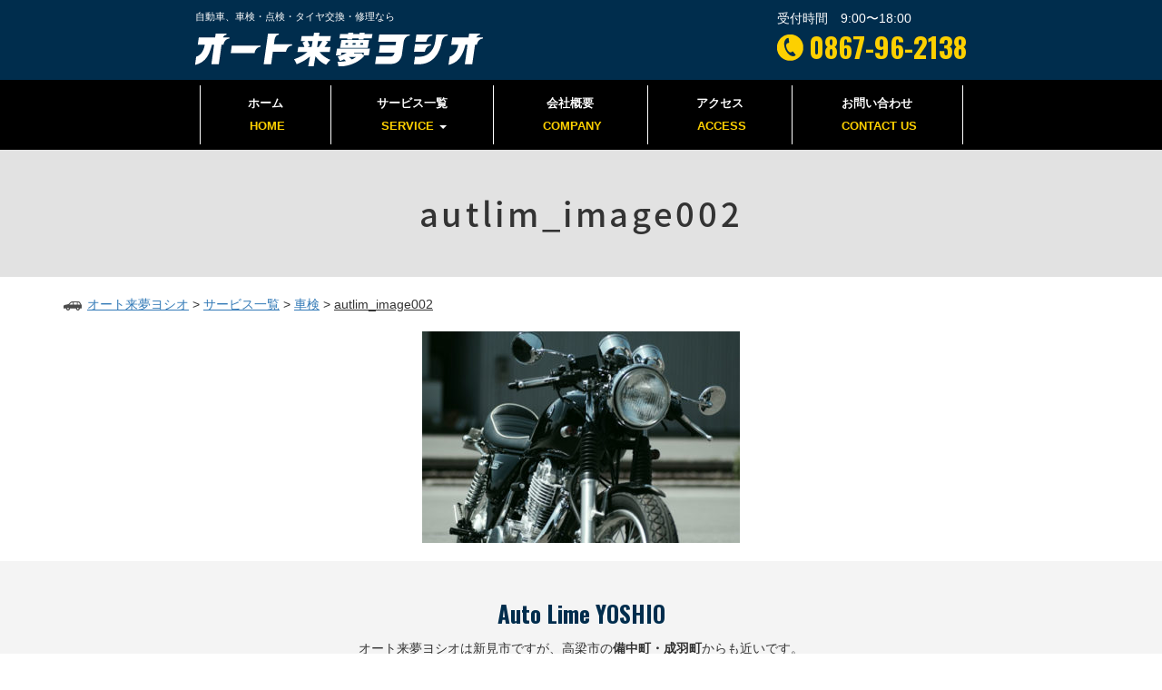

--- FILE ---
content_type: text/html; charset=UTF-8
request_url: https://autlim.com/service/syaken/autlim_image002/
body_size: 7352
content:
<!DOCTYPE html>
<html lang="ja">
<head>
<meta charset="UTF-8" />
<meta http-equiv="X-UA-Compatible" content="IE=edge">
<meta name="viewport" content="width=device-width, initial-scale=1.0">

<!-- Bootstrap CSS -->
<link href="https://autlim.com/wp-content/themes/autlim/css/bootstrap.min.css" rel="stylesheet" media="screen">
<!-- Custom styles for this page -->
<link rel="stylesheet" type="text/css" href="https://autlim.com/wp-content/themes/autlim/style.css" />
<!-- Google web fonts -->
<link href='https://fonts.googleapis.com/css?family=Noto+Serif' rel='stylesheet' type='text/css'>
<link href="https://fonts.googleapis.com/css?family=Oswald:700" rel="stylesheet">
<link href="https://fonts.googleapis.com/css?family=Open+Sans:400,700" rel="stylesheet">
<link href="https://fonts.googleapis.com/earlyaccess/notosansjapanese.css" rel="stylesheet" />

		<!-- All in One SEO 4.3.2 - aioseo.com -->
		<title>autlim_image002 | オート来夢ヨシオ</title>
		<meta name="robots" content="max-image-preview:large" />
		<meta name="google-site-verification" content="THPSyVU5AXMvFsi5JN5a6nHFJ4Pzen9IR-calEXg4Ek" />
		<link rel="canonical" href="https://autlim.com/service/syaken/autlim_image002/" />
		<meta name="generator" content="All in One SEO (AIOSEO) 4.3.2 " />

		<!-- Google tag (gtag.js) -->
<script async src="https://www.googletagmanager.com/gtag/js?id=G-DX90K8FQJV"></script>
<script>
  window.dataLayer = window.dataLayer || [];
  function gtag(){dataLayer.push(arguments);}
  gtag('js', new Date());

  gtag('config', 'G-DX90K8FQJV');
</script>
		<meta property="og:locale" content="ja_JP" />
		<meta property="og:site_name" content="オート来夢ヨシオ" />
		<meta property="og:type" content="article" />
		<meta property="og:title" content="autlim_image002 | オート来夢ヨシオ" />
		<meta property="og:url" content="https://autlim.com/service/syaken/autlim_image002/" />
		<meta property="fb:app_id" content="287016624729975" />
		<meta property="og:image" content="https://autlim.com/wp-content/uploads/2017/11/image001.jpg" />
		<meta property="og:image:secure_url" content="https://autlim.com/wp-content/uploads/2017/11/image001.jpg" />
		<meta property="og:image:width" content="1280" />
		<meta property="og:image:height" content="854" />
		<meta property="article:published_time" content="2017-12-06T04:40:47+00:00" />
		<meta property="article:modified_time" content="2017-12-06T04:40:47+00:00" />
		<meta name="twitter:card" content="summary" />
		<meta name="twitter:title" content="autlim_image002 | オート来夢ヨシオ" />
		<meta name="twitter:image" content="https://autlim.com/wp-content/uploads/2017/11/image001.jpg" />
		<script type="application/ld+json" class="aioseo-schema">
			{"@context":"https:\/\/schema.org","@graph":[{"@type":"BreadcrumbList","@id":"https:\/\/autlim.com\/service\/syaken\/autlim_image002\/#breadcrumblist","itemListElement":[{"@type":"ListItem","@id":"https:\/\/autlim.com\/#listItem","position":1,"item":{"@type":"WebPage","@id":"https:\/\/autlim.com\/","name":"\u30db\u30fc\u30e0","description":"\u30aa\u30fc\u30c8\u6765\u5922\u30e8\u30b7\u30aa\u306b\u8eca\u691c\u30fb\u70b9\u691c\u30fb\u30bf\u30a4\u30e4\u4ea4\u63db\u30fb\u4fee\u7406\u306a\u3069\u3001\u8eca\u304b\u3089\u8fb2\u6a5f\u5668\u5177\u30fb\u5927\u578b\u8eca\u30fb\u30d0\u30a4\u30af\u307e\u3067\u4f55\u3067\u3082\u304a\u307e\u304b\u305b\u4e0b\u3055\u3044\uff01\u78ba\u304b\u306a\u6280\u8853\u3068\u4e01\u5be7\u306a\u65bd\u5de5\u3067\u611b\u8eca\u306e\u30e1\u30f3\u30c6\u30ca\u30f3\u30b9\u3092\u3057\u3063\u304b\u308a\u3068\u3055\u305b\u3066\u9802\u304d\u307e\u3059\u3002","url":"https:\/\/autlim.com\/"},"nextItem":"https:\/\/autlim.com\/service\/syaken\/autlim_image002\/#listItem"},{"@type":"ListItem","@id":"https:\/\/autlim.com\/service\/syaken\/autlim_image002\/#listItem","position":2,"item":{"@type":"WebPage","@id":"https:\/\/autlim.com\/service\/syaken\/autlim_image002\/","name":"autlim_image002","url":"https:\/\/autlim.com\/service\/syaken\/autlim_image002\/"},"previousItem":"https:\/\/autlim.com\/#listItem"}]},{"@type":"ItemPage","@id":"https:\/\/autlim.com\/service\/syaken\/autlim_image002\/#itempage","url":"https:\/\/autlim.com\/service\/syaken\/autlim_image002\/","name":"autlim_image002 | \u30aa\u30fc\u30c8\u6765\u5922\u30e8\u30b7\u30aa","inLanguage":"ja","isPartOf":{"@id":"https:\/\/autlim.com\/#website"},"breadcrumb":{"@id":"https:\/\/autlim.com\/service\/syaken\/autlim_image002\/#breadcrumblist"},"datePublished":"2017-12-06T04:40:47+09:00","dateModified":"2017-12-06T04:40:47+09:00"},{"@type":"Organization","@id":"https:\/\/autlim.com\/#organization","name":"\u30aa\u30fc\u30c8\u6765\u5922\u30e8\u30b7\u30aa","url":"https:\/\/autlim.com\/"},{"@type":"WebSite","@id":"https:\/\/autlim.com\/#website","url":"https:\/\/autlim.com\/","name":"\u30aa\u30fc\u30c8\u6765\u5922\u30e8\u30b7\u30aa","description":"\u81ea\u52d5\u8eca\u3001\u8eca\u691c\u30fb\u70b9\u691c\u30fb\u30bf\u30a4\u30e4\u4ea4\u63db\u30fb\u4fee\u7406\u306a\u3089","inLanguage":"ja","publisher":{"@id":"https:\/\/autlim.com\/#organization"}}]}
		</script>
		<!-- All in One SEO -->

<link rel='dns-prefetch' href='//ajax.googleapis.com' />
<link rel='dns-prefetch' href='//cdnjs.cloudflare.com' />
<link rel='dns-prefetch' href='//s.w.org' />
<link rel="alternate" type="application/rss+xml" title="オート来夢ヨシオ &raquo; autlim_image002 のコメントのフィード" href="https://autlim.com/service/syaken/autlim_image002/feed/" />
		<script type="text/javascript">
			window._wpemojiSettings = {"baseUrl":"https:\/\/s.w.org\/images\/core\/emoji\/13.0.1\/72x72\/","ext":".png","svgUrl":"https:\/\/s.w.org\/images\/core\/emoji\/13.0.1\/svg\/","svgExt":".svg","source":{"concatemoji":"https:\/\/autlim.com\/wp-includes\/js\/wp-emoji-release.min.js?ver=5.7.14"}};
			!function(e,a,t){var n,r,o,i=a.createElement("canvas"),p=i.getContext&&i.getContext("2d");function s(e,t){var a=String.fromCharCode;p.clearRect(0,0,i.width,i.height),p.fillText(a.apply(this,e),0,0);e=i.toDataURL();return p.clearRect(0,0,i.width,i.height),p.fillText(a.apply(this,t),0,0),e===i.toDataURL()}function c(e){var t=a.createElement("script");t.src=e,t.defer=t.type="text/javascript",a.getElementsByTagName("head")[0].appendChild(t)}for(o=Array("flag","emoji"),t.supports={everything:!0,everythingExceptFlag:!0},r=0;r<o.length;r++)t.supports[o[r]]=function(e){if(!p||!p.fillText)return!1;switch(p.textBaseline="top",p.font="600 32px Arial",e){case"flag":return s([127987,65039,8205,9895,65039],[127987,65039,8203,9895,65039])?!1:!s([55356,56826,55356,56819],[55356,56826,8203,55356,56819])&&!s([55356,57332,56128,56423,56128,56418,56128,56421,56128,56430,56128,56423,56128,56447],[55356,57332,8203,56128,56423,8203,56128,56418,8203,56128,56421,8203,56128,56430,8203,56128,56423,8203,56128,56447]);case"emoji":return!s([55357,56424,8205,55356,57212],[55357,56424,8203,55356,57212])}return!1}(o[r]),t.supports.everything=t.supports.everything&&t.supports[o[r]],"flag"!==o[r]&&(t.supports.everythingExceptFlag=t.supports.everythingExceptFlag&&t.supports[o[r]]);t.supports.everythingExceptFlag=t.supports.everythingExceptFlag&&!t.supports.flag,t.DOMReady=!1,t.readyCallback=function(){t.DOMReady=!0},t.supports.everything||(n=function(){t.readyCallback()},a.addEventListener?(a.addEventListener("DOMContentLoaded",n,!1),e.addEventListener("load",n,!1)):(e.attachEvent("onload",n),a.attachEvent("onreadystatechange",function(){"complete"===a.readyState&&t.readyCallback()})),(n=t.source||{}).concatemoji?c(n.concatemoji):n.wpemoji&&n.twemoji&&(c(n.twemoji),c(n.wpemoji)))}(window,document,window._wpemojiSettings);
		</script>
		<style type="text/css">
img.wp-smiley,
img.emoji {
	display: inline !important;
	border: none !important;
	box-shadow: none !important;
	height: 1em !important;
	width: 1em !important;
	margin: 0 .07em !important;
	vertical-align: -0.1em !important;
	background: none !important;
	padding: 0 !important;
}
</style>
	<link rel='stylesheet' id='wp-block-library-css'  href='https://autlim.com/wp-includes/css/dist/block-library/style.min.css?ver=5.7.14' type='text/css' media='all' />
<link rel='stylesheet' id='biz-cal-style-css'  href='https://autlim.com/wp-content/plugins/biz-calendar/biz-cal.css?ver=2.2.0' type='text/css' media='all' />
<link rel='stylesheet' id='contact-form-7-css'  href='https://autlim.com/wp-content/plugins/contact-form-7/includes/css/styles.css?ver=5.4.2' type='text/css' media='all' />
<link rel='stylesheet' id='msl-main-css'  href='https://autlim.com/wp-content/plugins/master-slider/public/assets/css/masterslider.main.css?ver=3.8.7' type='text/css' media='all' />
<link rel='stylesheet' id='msl-custom-css'  href='https://autlim.com/wp-content/uploads/master-slider/custom.css?ver=1.9' type='text/css' media='all' />
<script type='text/javascript' src='//ajax.googleapis.com/ajax/libs/jquery/1.10.2/jquery.min.js?ver=1.10.2' id='jquery-js'></script>
<script type='text/javascript' id='biz-cal-script-js-extra'>
/* <![CDATA[ */
var bizcalOptions = {"holiday_title":"\u5b9a\u4f11\u65e5","sun":"on","holiday":"on","temp_holidays":"2018-01-08\r\n2018-02-12\r\n2018-03-21\r\n2018-04-30\r\n2018-05-03\r\n2018-05-04\r\n2018-05-05\r\n2018-07-16\r\n2018-08-11\r\n2018-09-17\r\n2018-09-24\r\n2018-10-08\r\n2018-11-03\r\n2018-11-23\r\n2018-12-24","temp_weekdays":"","eventday_title":"\u30a4\u30d9\u30f3\u30c8\u958b\u50ac\u65e5","eventday_url":"","eventdays":"","month_limit":"\u5236\u9650\u306a\u3057","nextmonthlimit":"12","prevmonthlimit":"1","plugindir":"https:\/\/autlim.com\/wp-content\/plugins\/biz-calendar\/","national_holiday":""};
/* ]]> */
</script>
<script type='text/javascript' src='https://autlim.com/wp-content/plugins/biz-calendar/calendar.js?ver=2.2.0' id='biz-cal-script-js'></script>
<script type='text/javascript' src='//cdnjs.cloudflare.com/ajax/libs/jquery-migrate/1.2.1/jquery-migrate.min.js?ver=1.2.1' id='jquery-mig-js'></script>
<link rel="https://api.w.org/" href="https://autlim.com/wp-json/" /><link rel="alternate" type="application/json" href="https://autlim.com/wp-json/wp/v2/media/170" /><link rel="EditURI" type="application/rsd+xml" title="RSD" href="https://autlim.com/xmlrpc.php?rsd" />
<link rel="wlwmanifest" type="application/wlwmanifest+xml" href="https://autlim.com/wp-includes/wlwmanifest.xml" /> 
<meta name="generator" content="WordPress 5.7.14" />
<link rel='shortlink' href='https://autlim.com/?p=170' />
<link rel="alternate" type="application/json+oembed" href="https://autlim.com/wp-json/oembed/1.0/embed?url=https%3A%2F%2Fautlim.com%2Fservice%2Fsyaken%2Fautlim_image002%2F" />
<link rel="alternate" type="text/xml+oembed" href="https://autlim.com/wp-json/oembed/1.0/embed?url=https%3A%2F%2Fautlim.com%2Fservice%2Fsyaken%2Fautlim_image002%2F&#038;format=xml" />
<script>var ms_grabbing_curosr = 'https://autlim.com/wp-content/plugins/master-slider/public/assets/css/common/grabbing.cur', ms_grab_curosr = 'https://autlim.com/wp-content/plugins/master-slider/public/assets/css/common/grab.cur';</script>
<meta name="generator" content="MasterSlider 3.8.7 - Responsive Touch Image Slider | avt.li/msf" />
<style>.simplemap img{max-width:none !important;padding:0 !important;margin:0 !important;}.staticmap,.staticmap img{max-width:100% !important;height:auto !important;}.simplemap .simplemap-content{display:none;}</style>
<script>var google_map_api_key = "AIzaSyDMg30qUrqdh9uun_UuMkP_ZVzQZBwqVFI";</script><!-- Bootstrap ドロップダウン  -->
<script type="text/javascript">
jQuery(document).ready(function ($) {
	
    $('.dropdown-toggle').click(function(e) {
        // 要素で親メニューリンクとドロップダウンメニュー表示を切り分ける
        if ($(e.target).hasClass('link-menu')) {
            var location = $(this).attr('href');
            window.location.href = location;
            return false;
        }
        return true;
    });

});
</script>

<div id="fb-root"></div>
<script>(function(d, s, id) {
  var js, fjs = d.getElementsByTagName(s)[0];
  if (d.getElementById(id)) return;
  js = d.createElement(s); js.id = id;
  js.src = 'https://connect.facebook.net/ja_JP/sdk.js#xfbml=1&version=v2.11&appId=287016624729975';
  fjs.parentNode.insertBefore(js, fjs);
}(document, 'script', 'facebook-jssdk'));</script>

</head>

<body id="pageTop" class="attachment attachment-template-default attachmentid-170 attachment-jpeg _masterslider _ms_version_3.8.7">
<!-- ヘッダー -->
<header id="header">
  <div class="container">
        <div class="siteName">
          <p class="bloginfo">自動車、車検・点検・タイヤ交換・修理なら</p>
          <h1><a href="https://autlim.com"><img src="https://autlim.com/images/site-name.png" alt="オート来夢ヨシオ"/></a></h1>
        </div>
        <div id="utility-nav">
          <div id="hb">
            <p>受付時間　9:00〜18:00</p>
            <p class="tel"><a href="tel:0867962138">0867-96-2138</a></p>
          </div>
        </div>
  </div><!-- /.container -->
  <div id="menu">
    <div class="navbar-header">
      <button class="navbar-toggle" data-toggle="collapse" data-target="#navbar"> <span class="sr-only">Toggle navigation</span> <span class="icon-bar"></span> <span class="icon-bar"></span> <span class="icon-bar"></span> </button>
    </div>
    <!-- /.navbar-header -->
    <nav id="navbar" class="navbar-collapse collapse">
      <ul class="nav navbar-nav"><li><a title="HOME" href="https://autlim.com/"><span>ホーム</span><span class="glyphicon ホーム"></span>&nbsp;<span class="link-menu">HOME</span></a></li>
<li class="menu-item-has-children dropdown"><a title="SERVICE" href="https://autlim.com/service/" data-toggle="dropdown" class="dropdown-toggle" aria-haspopup="true"><span>サービス一覧</span><span class="glyphicon サービス一覧"></span>&nbsp;<span class="link-menu">SERVICE</span> <span class="caret"></span></a>
<ul role="menu" class=" dropdown-menu">
	<li><a title="車検" href="https://autlim.com/service/syaken/"><span></span><span class="link-menu">車検</span></a></li>
	<li><a title="点検" href="https://autlim.com/service/tenken/"><span></span><span class="link-menu">点検</span></a></li>
	<li><a title="板金塗装" href="https://autlim.com/service/bankin/"><span></span><span class="link-menu">板金塗装</span></a></li>
	<li><a title="メンテナンス" href="https://autlim.com/service/maintenance/"><span></span><span class="link-menu">メンテナンス</span></a></li>
	<li><a title="出張修理・引き取り" href="https://autlim.com/service/syucyou/"><span></span><span class="link-menu">出張修理・引き取り</span></a></li>
	<li><a title="タイヤ・ホイール" href="https://autlim.com/service/tire/"><span></span><span class="link-menu">タイヤ・ホイール</span></a></li>
	<li><a title="カー用品" href="https://autlim.com/service/cargoods/"><span></span><span class="link-menu">カー用品</span></a></li>
	<li><a title="ドレスアップ" href="https://autlim.com/service/dressup/"><span></span><span class="link-menu">ドレスアップ</span></a></li>
	<li><a title="新車・中古車販売" href="https://autlim.com/service/car/"><span></span><span class="link-menu">新車・中古車販売</span></a></li>
</ul>
</li>
<li><a title="COMPANY" href="https://autlim.com/company/"><span>会社概要</span><span class="glyphicon 会社概要"></span>&nbsp;<span class="link-menu">COMPANY</span></a></li>
<li><a title="ACCESS" href="https://autlim.com/access/"><span>アクセス</span><span class="glyphicon アクセス"></span>&nbsp;<span class="link-menu">ACCESS</span></a></li>
<li><a title="CONTACT US" href="https://autlim.com/contact-us/"><span>お問い合わせ</span><span class="glyphicon お問い合わせ"></span>&nbsp;<span class="link-menu">CONTACT US</span></a></li>
</ul>    </nav>
  </div>
</header>
<!-- /.navbar --> 

<!-- トップ限定スライダー -->

<header id="page-header">
  <div class="container">
    <h1 class="page-title">autlim_image002</h1>
  </div>
</header>
<div class="breadcrumbs col-md-12" xmlns:v="http://rdf.data-vocabulary.org/#">
  <div class="container">
    <!-- Breadcrumb NavXT 7.2.0 -->
<span property="itemListElement" typeof="ListItem"><a property="item" typeof="WebPage" title="オート来夢ヨシオへ移動する" href="https://autlim.com" class="home" ><span property="name">オート来夢ヨシオ</span></a><meta property="position" content="1"></span> &gt; <span property="itemListElement" typeof="ListItem"><a property="item" typeof="WebPage" title="サービス一覧へ移動する" href="https://autlim.com/service/" class="post post-page" ><span property="name">サービス一覧</span></a><meta property="position" content="2"></span> &gt; <span property="itemListElement" typeof="ListItem"><a property="item" typeof="WebPage" title="車検へ移動する" href="https://autlim.com/service/syaken/" class="post post-page" ><span property="name">車検</span></a><meta property="position" content="3"></span> &gt; <span property="itemListElement" typeof="ListItem"><span property="name" class="post post-attachment current-item">autlim_image002</span><meta property="url" content="https://autlim.com/service/syaken/autlim_image002/"><meta property="position" content="4"></span>  </div>
</div>

<main id="main" class="col-md-12">
  <div class="container">
    <div class="page-contents">
                <p class="attachment"><a href='https://autlim.com/wp-content/uploads/2017/12/autlim_image002.jpg'><img width="350" height="233" src="https://autlim.com/wp-content/uploads/2017/12/autlim_image002-350x233.jpg" class="attachment-medium size-medium" alt="" loading="lazy" srcset="https://autlim.com/wp-content/uploads/2017/12/autlim_image002-350x233.jpg 350w, https://autlim.com/wp-content/uploads/2017/12/autlim_image002.jpg 600w" sizes="(max-width: 350px) 100vw, 350px" /></a></p>
            </div>
  </div>
</main>

<div id="contact_block">
  <div class="container">
    <p class="title">Auto Lime YOSHIO</p>
    <p>オート来夢ヨシオは新見市ですが、高梁市の<strong>備中町・成羽町</strong>からも近いです。</p>
    <a href="https://autlim.com/access/"><img class="response" src="https://autlim.com/images/footer_map.png" alt="オート来夢ヨシオ"/></a>
    <div class="contact_btn">
      <h3>まずは、お電話下さい！</h3>
      <div>
      <a href="tel:0867962138">TEL.0867-96-2138</a>
      </div>
      <p>自動車、車検・点検・タイヤ交換・修理について、お気軽にお問い合わせください。</p>
    </div>
  </div>
</div>

<div class="go_pagetop"><a href="#pageTop">PAGE TOP</a></div>

<!-- フッター -->
<footer id="footer">
  <div class="container">
  <div class="footer-info-top">
    <div class="footer-thumbnail">
    <a href="https://autlim.com"><img src="https://autlim.com/images/footer_gaikan.jpg" width="200" height="133" alt="オート来夢ヨシオ"/></a>
    </div>
    <div class="footer-info-box1">
        <div class="siteName">
          <a href="https://autlim.com"><img src="https://autlim.com/images/site-name.png" alt="オート来夢ヨシオ"/></a>
        </div>
        <p>〒718-0306<br>岡山県新見市哲多町矢戸2868-1</p>
        <p>TEL:<a href="tel:0867962138">0867-96-2138</a></p>
        <p>FAX:0867-96-3621</p>
    </div>
    <div class="footer-info-box2">
      <div class="footer-info">
        <p class="title">［営業時間］</p>
        <p class="footer-open">9:00〜18:00</p>
      </div>
      <div class="footer-info">
        <p class="title">［定休日］</p>
        <p class="footer-close">日曜・祝祭日・盆・正月</p>
      </div>
    </div>
  </div>
  <div class="footer-info-bottom">
    <h2>サービス一覧</h2>
    <nav>
      <div class="menu-footer-menu1-container"><ul class="nav1"><li><a href="https://autlim.com/service/syaken/">車検<span></span></a></li>
<li><a href="https://autlim.com/service/tenken/">点検<span></span></a></li>
<li><a href="https://autlim.com/service/bankin/">板金塗装<span></span></a></li>
<li><a href="https://autlim.com/service/syucyou/">出張修理・引き取り<span></span></a></li>
<li><a href="https://autlim.com/service/maintenance/">メンテナンス<span></span></a></li>
<li><a href="https://autlim.com/service/tire/">タイヤ・ホイール<span></span></a></li>
<li><a href="https://autlim.com/service/cargoods/">カー用品<span></span></a></li>
<li><a href="https://autlim.com/service/dressup/">ドレスアップ<span></span></a></li>
<li><a href="https://autlim.com/service/car/">新車・中古車販売<span></span></a></li>
</ul></div>    </nav>
    <nav>
      <div class="menu-footer-menu2-container"><ul class="nav2"><li><a href="https://autlim.com/company/">会社概要<span></span></a></li>
<li><a href="https://autlim.com/access/">アクセス<span></span></a></li>
<li><a href="https://autlim.com/contact-us/">お問い合わせ<span></span></a></li>
<li><a href="https://autlim.com/privacy/">プライバシーポリシー<span></span></a></li>
<li><a href="https://autlim.com/sitemap/">サイトマップ<span></span></a></li>
</ul></div>    </nav>
  </div>
    <div class="copy">
      <small>Copyright &copy; オート来夢ヨシオ, All rights reserved.</small>
    </div>
  </div><!-- /.container -->
</footer>
<!-- ▲コンテナー -->
<!--[if lt IE 9]>
//IE8以下のHTML5とレスポンシブ対応
<script src="https://autlim.com/wp-content/themes/autlim/js/html5shiv-printshiv.js" type="text/javascript">
</script>
<script src="https://autlim.com/wp-content/themes/autlim/js/respond.min.js" type="text/javascript">
</script>
<![endif]-->
<!--bootstrap.min.jsの読み込み-->
<script src="https://autlim.com/wp-content/themes/autlim/js/bootstrap.min.js"></script> 
<script type='text/javascript' src='https://autlim.com/wp-includes/js/dist/vendor/wp-polyfill.min.js?ver=7.4.4' id='wp-polyfill-js'></script>
<script type='text/javascript' id='wp-polyfill-js-after'>
( 'fetch' in window ) || document.write( '<script src="https://autlim.com/wp-includes/js/dist/vendor/wp-polyfill-fetch.min.js?ver=3.0.0"></scr' + 'ipt>' );( document.contains ) || document.write( '<script src="https://autlim.com/wp-includes/js/dist/vendor/wp-polyfill-node-contains.min.js?ver=3.42.0"></scr' + 'ipt>' );( window.DOMRect ) || document.write( '<script src="https://autlim.com/wp-includes/js/dist/vendor/wp-polyfill-dom-rect.min.js?ver=3.42.0"></scr' + 'ipt>' );( window.URL && window.URL.prototype && window.URLSearchParams ) || document.write( '<script src="https://autlim.com/wp-includes/js/dist/vendor/wp-polyfill-url.min.js?ver=3.6.4"></scr' + 'ipt>' );( window.FormData && window.FormData.prototype.keys ) || document.write( '<script src="https://autlim.com/wp-includes/js/dist/vendor/wp-polyfill-formdata.min.js?ver=3.0.12"></scr' + 'ipt>' );( Element.prototype.matches && Element.prototype.closest ) || document.write( '<script src="https://autlim.com/wp-includes/js/dist/vendor/wp-polyfill-element-closest.min.js?ver=2.0.2"></scr' + 'ipt>' );( 'objectFit' in document.documentElement.style ) || document.write( '<script src="https://autlim.com/wp-includes/js/dist/vendor/wp-polyfill-object-fit.min.js?ver=2.3.4"></scr' + 'ipt>' );
</script>
<script type='text/javascript' id='contact-form-7-js-extra'>
/* <![CDATA[ */
var wpcf7 = {"api":{"root":"https:\/\/autlim.com\/wp-json\/","namespace":"contact-form-7\/v1"}};
/* ]]> */
</script>
<script type='text/javascript' src='https://autlim.com/wp-content/plugins/contact-form-7/includes/js/index.js?ver=5.4.2' id='contact-form-7-js'></script>
<script type='text/javascript' src='https://autlim.com/wp-includes/js/wp-embed.min.js?ver=5.7.14' id='wp-embed-js'></script>
</body>
</html>

--- FILE ---
content_type: text/css
request_url: https://autlim.com/wp-content/themes/autlim/style.css
body_size: 6484
content:
/*
Theme Name: オート来夢ヨシオ
Theme URI: 
Author: satera
Author URI: www.satera.co.jp
Description: This is my sample theme.
*/

/*
 スマートフォン用のスタイルから記述していくこと。
 media指定なし　→　767px以下（スマートフォン用）
 min-width: 768px　→　768px以上（タブレット用）
 min-width: 992px　→　992px以上（PC用）
*/

/*-- reset --*/
ul {
	margin: 0;
	padding: 0;
	list-style: none;
}
ol {
	margin: 0;
	padding: 0;
}
li {
	margin: 0;
	padding: 0;
}
.widget ul {
	list-style-position: inside;
}
li.widget {
	list-style-type: none;
}
/* ================================================== *
 *
 *    base style
 *
 * ================================================== */
body {
	font-family: Verdana, Roboto, "Droid Sans", "游ゴシック", YuGothic, "メイリオ", Meiryo, "ヒラギノ角ゴ ProN W3", "Hiragino Kaku Gothic ProN", "ＭＳ Ｐゴシック", sans-serif;
}
a:link {
	text-decoration: none;
}
a:visited {
}
a:hover {
	text-decoration: underline;
}
a:hover img {
	opacity: 0.75;
	-moz-opacity: 0.75;
	filter: alpha(opacity=75);
}
a:active {
}
/*画像自動縮小*/
#topImage img, #eyecatch img, .column img, .page-contents img, .single-contents img, img.response {
  display: block;
  height: auto;
  max-width: 100%;
  margin-left: auto;
  margin-right: auto;
}
/*画像配置*/
img.aligncenter,
img.alignright,
img.alignleft {
	display: block;
	margin-left: auto;
	margin-right: auto;
}
.alignright,
.alignleft {
	float: none;
}
@media print, screen and (min-width:768px) {
img.alignright {
	padding: 4px;
	margin: 0 0 10px 7px;
	display: inline;
	vertical-align: top;
}
img.alignleft {
	padding: 4px;
	margin: 0 7px 10px 0;
	display: inline;
	vertical-align: top;
}
.alignright {
	float: right;
}
.alignleft {
	float: left;
}
}

/* ------------------------------------------------- *
 *        #header
 * ------------------------------------------------- */
/*navbar
 Bootstrap http://getbootstrap.com/examples/navbar/
------------------------------------------------------------*/ 
#header {
	color: #FFFFFF;
	background: #002d4d;
	padding-top: 10px;
	padding-bottom: 10px;
}
#header .siteName {
	text-align: center;
	overflow: hidden;
	margin-bottom: 10px;
}
/*サイト説明*/
#header .siteName p.bloginfo {
	font-size: 0.8em;
}
/*サイトタイトル*/
#header .siteName h1 {
	margin: 0;
}
#header .siteName h1 img {
	display: block;
	height: auto;
	max-width: 100%;
	margin-left: auto;
	margin-right: auto;
}

/*電話*/
#utility-nav {
	text-align: left;
}
#utility-nav p {
	margin-bottom: 0;
}
#utility-nav p.tel {
	background-image: url(../../../images/head-tel.png);
	background-repeat: no-repeat;
	background-position: left top 7px ;
	background-size: 24px auto;
}
#utility-nav p.tel a {
	font-size: 1.8em;
	font-family: 'Oswald', sans-serif;
	color: #fdd000;
	margin-left: 30px;
}
#utility-nav p.tel a:hover {
	text-decoration: none;
}

/*ボタン*/
#menu .navbar-header {
	position: absolute;
	right: 12px;
	top: -40px;
}
#menu button.navbar-toggle {
	margin: 0;
	background-color: #FFFFFF;
}
#menu .icon-bar {
	background-color: #000000;
}
/*ボタンタップメニュー*/
#menu .navbar-collapse {
	max-height: none;
	border: none;
}
/*ナビゲーションバー*/
#menu {
	position: relative;
}
#menu .nav.navbar-nav>li:first-child>a {
	border-top: #2B2B2B solid 1px;
}
#menu .nav.navbar-nav>li>a, #menu .dropdown-menu>li>a {
	font-size: 0.9em;
	color: #fff;
	padding-top: 14px;
	padding-bottom: 14px;
	margin-bottom: 0;
}
#menu span.link-menu {
	color: #fdd000;
	margin-left: 10px;
}
#menu .nav.navbar-nav>li>a {
	background-color: #000000;
	border-bottom: #2B2B2B solid 1px;
}
#menu .nav.navbar-nav>li>a:hover {
	background-color: #4A4A4A;
}

/*ドロップダウンメニュー*/
#menu .dropdown-menu {
	border-radius: 0;
	padding: 0;
}
#menu .dropdown-menu li.active a {
}
#menu .dropdown-menu>li span.link-menu {
	color: #FFFFFF;
}
#menu .dropdown-menu>li>a {
	background-color: #282828;
	border-bottom: #464646 solid 1px;
}
#menu .dropdown-menu a:hover {
	background-color: #000000;
}

@media only screen and (min-width:768px) {
    /* デスクトップ表示ではホバー操作でドロップダウンを表示 */
    .dropdown:hover .dropdown-menu {
        display: block;
    }
}

@media print, screen and (min-width:768px) {
	#header {
		padding-bottom: 0;
	}
	#header .container {
		width: 730px;
	}
	#header .siteName {
		text-align: left;
		float: left;
		width: 50%;
		margin-top: 0;
	}
	#header .siteName h1 img {
		margin-left: 0;
		margin-right: 0;
	}
	#utility-nav {
		float: right;
	}
	#utility-nav p.tel {
		background-position: left top 8px ;
		background-size: auto auto;
	}
	#utility-nav p.tel a {
		font-size: 2.2em;
		margin-left: 35px;
	}
	/*navbar-navをセンタリングに*/
	.navbar-nav {
		margin: 0 auto;
		display: table;
		table-layout: fixed;
		float: none;
	}
	/*ナビゲーションバー*/
	#menu {
		padding: 6px 0;
		background-color: #000000;
		margin-top: 5px;
	}
	#menu .nav.navbar-nav>li:first-child {
		border-left: #FFFFFF solid 1px;
	}
	#menu .nav.navbar-nav>li:first-child>a {
		border-top: none;
	}
	#menu .nav.navbar-nav>li {
		border-right: #FFFFFF solid 1px;
		padding: 5px 10px;
	}
	#menu .nav.navbar-nav>li>a, #menu .dropdown-menu>li>a {
		background-color: transparent;
		border-bottom: none;
		background-image: none;
	}
	#menu .nav.navbar-nav>li>a {
		text-align: center;
		padding: 5px 24px;
	}
	#menu .nav.navbar-nav>li>a:hover {
		background-color: #fdd000;
		border-radius: 3px;
	}
	#menu .nav.navbar-nav>li>a:hover span.link-menu {
		color: #000000;
	}
	#menu span.link-menu {
		margin-left: 0;
	}
	#menu .nav.navbar-nav>li.current-menu-item>a {
		background-color: #fdd000;
		border-radius: 3px;
	}
	#menu .nav.navbar-nav>li.current-menu-item>a:hover {
		background-color: #fdd000;
	}
	#menu .nav.navbar-nav>li.current-menu-item span.link-menu {
		color: #000000;
	}
	#menu .nav.navbar-nav>li.current-menu-item .dropdown-menu span.link-menu {
		color: #FFFFFF;
	}
	#menu .dropdown-menu {
		background-color: #282828;
		width: 250px;
	}
	#menu .dropdown-menu>li {
		border-bottom: #464646 solid 1px;
	}
	#menu .dropdown-menu>li>a {
		padding: 8px 11px 12px 16px;
	}
	
	#menu .nav.navbar-nav>li span {
		font-weight: 600;
	}
	#menu .nav.navbar-nav>li span:first-child {
		display: block;
		margin-bottom: 5px;
	}
}
@media print, screen and (min-width:992px) {
	#header .container {
		width: 880px;
	}
	#menu .nav.navbar-nav>li>a {
		padding: 5px 40px;
	}
}

/* ------------------------------------------------- *
 *        メインとサブ
 * ------------------------------------------------- */
#main {
}
.page-template-default #main, .error404 #main {
	margin-top: 20px;
	margin-bottom: 20px;
}
.page-template-default #main .container, .error404 #main .container {
	padding: 0;
}
.page-template-page-servicepage #main {
	padding: 0;
}
.single #main, .archive #main, .search #main {
	padding: 0;
}
#sub {
	background-color: #F4F4F4;
}
.single #sub {
	padding-top: 16px;
}
@media print, screen and (min-width:992px) {
	.page-template-page-servicepage #main {
		padding: 0 30px 0 30px;
	}
	.single #main, .archive #main, .search #main {
		padding: 0 50px 0 0;
	}
	#sub {
		margin-bottom: 20px;
	}
}

/* ------------------------------------------------- *
 *        .breadcrumbs　パンくず
 * ------------------------------------------------- */
.breadcrumbs {
	padding: 0;
	margin-bottom: 20px;
}
.breadcrumbs .container {
	font-size: 0.8em;
}
.breadcrumbs .home {
	background: url(../../../images/home_ico.svg) no-repeat left top;
	background-size: 16px auto;
	padding-left: 20px;
	text-decoration: underline;
}
.breadcrumbs .post {
	text-decoration: underline;
}
@media print, screen and (min-width:768px) {
	.breadcrumbs .container {
		font-size: 1em;
	}
	.breadcrumbs .home {
		background: url(../../../images/home_ico.svg) no-repeat left top;
		background-size: 20px auto;
		padding-left: 26px;
	}
}
@media print, screen and (min-width:992px) {
	.page-template-default .breadcrumbs .container, .page-template-default #main .container {
		width: 990px;
	}
}

/* ------------------------------------------------- *
 *        固定ページ
 * ------------------------------------------------- */
/*ページタイトル*/
#page-header {
	background: #E2E2E2;
	margin-bottom: 20px;
}
#page-header .container {
	text-align: center;
	padding: 30px 0;
}
#page-header h1.page-title {
	font-family: "Noto Sans Japanese";
	font-size: 1.4em;
	letter-spacing: 0.1em;
	text-align: center;
	margin: 0;
}


/*----------------------------------------------- 本文フォント*/
/*見出し２*/
.page-contents h2 {
	clear: both;
	color: #002d4d;
	font-size: 1.4em;
	font-weight: bold;
	line-height: 1.5;
	background-image: url(../../../images/head_line.png);
	background-position: left bottom;
	background-repeat: repeat-x;
	padding-bottom: 10px;
	margin-top: 50px;
	margin-bottom: 20px;
}
.page-template-default .page-contents h2 {
	text-align: center;
}
/*見出し３*/
.page-contents h3 {
	font-size: 1.2em;
	font-weight: bold;
	line-height: 1.5;
	margin-top: 0;
	margin-bottom: 5px;
	text-decoration: underline;	
}
/*見出し３*/
.page-contents h3.fontstyle {
	color: #FF0004;
	text-align: center;
	text-decoration: none;
}
/*見出し４*/
.page-contents h4 {
	color: #002d4d;
	font-size: 1.2em;
	font-weight: bold;
}
/*コンテンツ*/
.page-contents p {
	margin-bottom: 20px;
	line-height: 1.8;
}

.error404 .page-contents {
	text-align: center;
}

/*コラム*/
div.column_box {
	padding: 10px;
	background-color: #DCDCDC;
	border-radius: 5px;
	margin-bottom: 20px;
}
div.column_box div {
	padding: 10px;
	background-color: #FFFFFF;
}
div.column_box h3 {
	text-align: center;
	margin-top: 10px;
	margin-bottom: 10px;
}
div.column_box p {
	margin-left: 34px;
}

/*リスト*/
.page-contents ul {
}
.page-contents ul li {
	list-style-type: circle;
	list-style-position: inside;
	font-weight: bold;
	margin-bottom: 5px;
}
div.column_box ul {
	clear: both;
	margin: 20px 20px 10px 20px;
}
div.column_box ul li {
	font-size: 16px;
	margin-bottom: 10px;
}

/*番号リスト*/
.page-contents ol {
	font-size: 1.4em;
	counter-reset: my-counter;
	list-style: none;
	padding: 0;
}
.page-contents ol li {
	margin-bottom: 20px;
	padding-bottom: 20px;
	padding-left: 50px;
	position: relative;
	border-bottom: solid 1px #000000;
}
.page-contents ol li:before {
	font-size: 1em;
	content: counter(my-counter);
	counter-increment: my-counter;
	background-color: #3261AB;
	color: #FFFFFF;
	display: block;
	float: left;
	line-height: 27px;
	margin-left: -38px;
	text-align: center;
	height: 30px;
	width: 30px;
	border-radius: 50%;
}


/*続きを読む...*/
a.more-link {
	text-align: right;
}
@media print, screen and (min-width:768px) {
	#page-header .container {
		padding: 50px 0;
	}
	#page-header h1.page-title {
		font-size: 2.6em;
	}
	.page-contents h2 {
		font-size: 1.8em;
	}
	.page-contents h3 {
		font-size: 1.4em;
	}
	.page-contents p {
		font-size: 1.1em;
	}
	div.column_box ul li {
		display: inline-block;
		width: 31%;
		margin-right: 1%;
	}
}

 
/* ------------------------------------------------- *
 *        投稿ページ
 * ------------------------------------------------- */
#single-header {
	background-image: url(../../../images/head_line.png);
	background-position: left bottom;
	background-repeat: repeat-x;
	padding: 40px 0;
	margin-bottom: 20px;
}
#single-header h1.single-title {
	font-size: 1.4em;
	line-height: 1.5;
	font-weight: bold;
	margin-left: 10px;
}
.single-contents {
	padding: 40px 0;
}
.single-contents p {
	margin-bottom: 20px;
	line-height: 2;
}
.single-contents img.alignnone {
	margin: 0;
}
.postinfo {
	color: #BEBEBE;
	margin-top: 10px;
}
.postcat {
	text-align: right;
}
.paging {
	overflow: hidden;
	margin-bottom: 20px;
}
.next, .prev  {
	position: relative;
	display: inline-block;
}
.next {
	float: left;
	padding-left: 20px;
}
.next::before, .prev::before {
	content: '';
	width: 6px;
	height: 6px;
	border: 0px;
	position: absolute;
	margin-top: -4px;
}
.next::before {
	border-bottom: solid 2px #002d4d;
	border-left: solid 2px #002d4d;
	transform: rotate(45deg);
	top: 50%;
	left: 0;
}
.prev {
	float: right;
	padding-right: 20px;
}
.prev::before {
	border-top: solid 2px #002d4d;
	border-right: solid 2px #002d4d;
	transform: rotate(45deg);
	top: 50%;
	right: 0;
}
@media print, screen and (min-width:768px) {
	#single-header h1.single-title {
		font-size: 2em;
	}
	.single-contents {
		padding: 40px 20px;
		font-size: 1.1em;
	}
}

/* ------------------------------------------------- *
 *        その他タグ　固定＆投稿　共通
 * ------------------------------------------------- */
/*table*/
table.basic {
	width: 100%;
	text-align: left;
}
table.basic tbody tr {
	border-bottom: solid #DCDCDC 1px;
}
table.basic tbody th {
	width: 26%;
	padding: 20px;
	border-right: dotted #DCDCDC 1px;
}
table.basic tbody td {
	padding: 20px 30px;
}
@media only screen and (max-width: 480px) {
	table.basic tbody tr {
	  display:block;
	}
	table.basic tbody th {
	  display:block;
	  width: 100%;
	  padding: 10px 10px 0 10px;
	  border:none;
	}
	table.basic tbody td {
	  padding: 10px;
	}
}
@media print, screen and (min-width:768px) {
	table.basic {
		width: 760px;
		margin: 0 auto;
	}
}

/* -----------------------------------------------------------
	アーカイブ
----------------------------------------------------------- */
#archive_block {
}
article[id^="post-"] {
	border: #CCC solid 1px;
	border-radius: 5px;
	padding: 3%;
	margin-bottom: 20px;
}
article[id^="post-"] img.attachment-thumbnail {
	float: left;
	width: 100px;
	height: auto;
	margin-right: 10px;
}
article[id^="post-"] h2 {
	font-size: 1.2em;
	font-weight: bold;
	letter-spacing: 0.02em;
	line-height: 1.4;
	margin-top: 0;
	margin-bottom: 5px;
}
article[id^="post-"] p.text {
}
article[id^="post-"] p.date {
	text-align: right;
	font-size: 0.8em;
}
article[id^="post-"] p.category {
	display: block;
	text-align: center;
	font-size: 0.8em;
	background-color: #E0E0E0;
	width: 30%;
	padding: 5px;
}
#archive_block ul {
	text-align: right;
}
#archive_block ul li a {
	color: #FFFFFF;
	background-color: #002d4d;
	padding: 5px 30px 8px 30px;
	border-radius: 3px;
}
#archive_block ul li a:hover {
	color: #000000;
	background-color: #fdd000;
}
p.archive-title {
	clear: both;
}
@media print, screen and (min-width:768px) {
	article[id^="post-"] {
		float: left;
		width: 49%;
		min-height: 200px;
	}
	article[id^="post-"]:nth-child(odd) {
		margin-right: 2%;
	}
}

/* ------------------------------------------------- *
 *        ギャラリー用CSS
 * ------------------------------------------------- */
.wp-caption-text {
	font-size: 0.8em;
}

/* see gallery_shortcode() in wp-includes/media.php */
.gallery {
	margin: 0 auto;
	margin-bottom: 20px;
}
.gallery img {
	display : block;
	height: auto;
	max-width: 100%;
	margin-left: auto;
	margin-right: auto;
}
dl.gallery-item {
	float: left;
	padding-left: 3px;
	padding-right: 3px;
	margin-bottom: 5px;
}
.gallery-columns-1, .gallery-columns-2, .gallery-columns-3, .gallery-columns-4, .gallery-columns-5, .gallery-columns-6 {
	width: 96%;
}
.gallery-columns-1 .gallery-item {
	width: 100%;
}
.gallery-columns-2 .gallery-item, .gallery-columns-4 .gallery-item {
	width: 50%;
}
.gallery-columns-3 .gallery-item, .gallery-columns-5 .gallery-item, .gallery-columns-6 .gallery-item {
	width: 33.3%;
}
dt.gallery-icon {
	text-align: center;
}
dd.gallery-caption {
	margin-left: 0;
	font-size: 0.8em;
}
@media print, screen and (min-width:768px) {
	.gallery-columns-2, .gallery-columns-3, .gallery-columns-4, .gallery-columns-5, .gallery-columns-6 {
		width: 720px;
	}
	.gallery-columns-4 .gallery-item {
		width: 25%;
	}
	.gallery-columns-5 .gallery-item {
		width: 20%;
	}
	.gallery-columns-6 .gallery-item {
		width: 16.6%;
	}
}
@media print, screen and (min-width:992px) {
	.gallery-columns-3, .gallery-columns-4, .gallery-columns-5 {
		width: 900px;
	}
	.gallery-columns-6 {
		width: 960px;
	}
}

/* -----------------------------------------------------------
	トップページ
----------------------------------------------------------- */
p.title {
	font-family: 'Oswald', sans-serif;
}
#copy_block p.title, #service_block p.title, #contact_block p.title {
	font-size: 1.8em;
}

/*コピーエリア*/
#copy_block {
	text-align: center;
	font-family: "Noto Sans Japanese";
	padding: 20px 0 40px 0;
	background-color: #FFFFFF;
}
#copy_block span {
	display: block;
}
#copy_block section {
	text-align: center;
	margin-bottom: 10px;
}
#copy_block h2 {
	font-size: 1.4em;
	line-height: 1.6;
	margin-top: 0;
}
#copy_block h3 {
	font-size: 1.3em;
	line-height: 1.5;
}
#copy_block p {
	line-height: 1.8;
}

/*ニュースエリア*/
#news_block {
	font-family: "Noto Sans Japanese";
	background: #002d4d;
	padding: 50px 0 30px 0;
}
#news_block section {
	text-align: center;
	color: #FFFFFF;
	margin-bottom: 30px;
}
#news_block p.title {
	font-size: 2em;
	letter-spacing: 0.2em;
	line-height: 0.8;
	padding-left: 15px;
	padding-bottom: 1px;
	border-bottom: solid 1px #FFFFFF;
}
#news_block h2 {
	font-size: 1em;
	margin-top: 0;
}
#news_block #busday {
	text-align: left;
	width: 250px;
	margin: 0 auto;
}
#news_block #busday .widget {
	margin-bottom: 10px;
}

#feed_area {
}
#feed_area section {
	clear: both;
	text-align: left;
	margin-bottom: 10px;
	overflow: hidden;
}
#feed_area section .img-box {
	width: 80px;
	padding-top: 7px;
	margin-right: 10px;
	margin-bottom: 10px;
	float: left;
}
#feed_area section .img-box img {
	vertical-align: middle;
}
#feed_area section time {
	font-size: 0.8em;
}
#feed_area section h3.title {
	font-size: 1.2em;
	margin-top: 5px;
	margin-bottom: 5px;
}
#feed_area section a h3.title {
	color: #fdd000;
}
#feed_area section p {
	font-size: 0.8em;
	margin-bottom: 2px;
}

/*サービス情報*/
#service_block {
	text-align: center;
	overflow: hidden;
	padding: 20px 0 20px 0;
	background-color: #fdd000;
}
.page-template-default #service_block {
	background-color: transparent;
}
#service_block .container {
	padding: 0;
}
#service_block h2 {
	font-size: 1.4em;
	line-height: 1.6;
	margin-top: 0;
}
#service_block section {
	text-align: center;
	margin-bottom: 10px;
}
#service_block section img {
	border: solid 5px #FFFFFF;
	border-radius: 5px;
}
#service_block section h3 {
	font-size: 1em;
	line-height: 1.5;
	text-align: center;
	margin-bottom: 10px;
	margin-top: 5px;
}

@media print, screen and (min-width:768px) {
	#copy_block {
		padding: 30px 0 50px 0;
	}
	#copy_block span {
		display: inline;
	}
	#copy_block div.row {
		width: 760px;
		margin: 0 auto;
	}
	#copy_block h2 {
		font-size: 1.8em;
		line-height: 1.8;
		margin-bottom: 20px;
	}
	#service_block {
		padding: 40px 0 30px 0;
	}
}

/* ------------------------------------------------- *
 *        #footer
 * ------------------------------------------------- */
#contact_block {
	clear: both;
	background-color: #F4F4F4;
}
#contact_block .container {
	text-align: center;
	padding: 40px 0;
}
#contact_block p.title {
	color: #002d4d;
	margin-bottom: 10px;
}
#contact_block img.response {
	margin-top: 20px;
}
/*電話番号*/
div.contact_btn {
	text-align: center;
	margin: 20px auto;
}
div.contact_btn a {
	display: block;
	color: #000000;
	font-family: 'Oswald', sans-serif;
	font-size: 1.8em;
	padding: 14px;
	background-color: #fdd000;
	margin: 10px auto;
}
div.contact_btn a:hover {
	text-decoration: none;
	opacity: 0.75;
	-moz-opacity: 0.75;
	filter: alpha(opacity=75);
}
.go_pagetop {
	text-align: center;
	padding-top: 30px;
	background-color: #F4F4F4;
}
.go_pagetop a {
	color: #FFFFFF;
	font-family: 'Open Sans', sans-serif;
	background-image: url(../../../images/pagetop.svg);
	background-repeat: no-repeat;
	background-position: center top 10px;
	background-size: 70px;
	background-color: #002d4d;
	border-top-left-radius: 8px;
	border-top-right-radius: 8px;
	padding: 30px;
}
.go_pagetop a:hover {
}
/*フッター*/
#footer {
	color: #FFFFFF;
	background: #002d4d;
}
#footer .container {
	text-align: center;
	padding: 20px 0;
}
.footer-info-top {
}
.footer-info-box1, .footer-info-box2 {
	overflow: hidden;
	margin-bottom: 20px;
}
.footer-thumbnail {
	margin-bottom: 20px;
}
.footer-thumbnail img {
	width: 180px;
	height: auto;
	border: #FFFFFF solid 4px;
}
.footer-info-box1 .siteName {
	margin-bottom: 10px;
}
.footer-info-box1 .siteName img {
	width: 180px;
	height: auto;
}
.footer-info-box1 p {
	margin-bottom: 5px;
}
.footer-info {
	margin-bottom: 10px;
}
.footer-info p.title {
	font-weight: 600;
}
.footer-info-bottom h2 {
	color: #fdd000;
	font-size: 1.2em;
	font-weight: bold;
	margin-top: 0;
}
.footer-info-bottom nav {
	margin-bottom: 20px;
}
.footer-info-bottom nav ul li {
	margin-bottom: 5px;
}
.footer-info-bottom nav ul li a {
	color: #FFFFFF;
}
#footer div.copy {
	font-size: 0.8em;
	margin-top: 20px;
}
@media print, screen and (min-width:768px) {
	div.contact_btn a {
		width: 400px;
	}
	#footer .container {
		text-align: left;
		padding: 30px 0;
	}
	.footer-info-top {
		float: left;
		width: 68%;
	}
	.footer-thumbnail {
		float: left;
		margin-left: 10px;
		margin-right: 20px;
	}
	.footer-thumbnail img {
	}
	.footer-info-box1 {
		float: left;
	}
	.footer-info-box1 .siteName {
		text-align: left;
	}
	.footer-info {
		margin-bottom: 5px;
	}
	.footer-info-box2 {
		clear: both;
	}
	.footer-info-box2 .footer-info p.title {
		float: left;
		width: 100px;
	}
	p.footer-open, p.footer-close {
		width: 250px;
		overflow: hidden;
	}
	.footer-info-bottom {
		text-align: left;
		float: right;
		width: 28%;
		margin-left: 4%;
	}
	.footer-info-bottom nav ul {
		list-style: inside disc;
	}
	.footer-info-bottom nav ul li {
		margin-left: 5px;
	}
	#footer div.copy {
		clear: both;
		text-align: center;
		padding-top: 50px;
	}
}
@media print, screen and (min-width:992px) {
	.footer-info-top {
		width: 50%;
	}
	.footer-info-bottom {
		width: 46%;
	}
	.footer-info-bottom nav {
		float: left;
		width: 50%;
	}
}


/* -----------------------------------------------------------
	お問い合わせ
----------------------------------------------------------- */
/* --- お問い合わせフォーム --- */
.page_contact {
	background-color: #F4F4F4;
	padding: 20px 10px;
}
/* デザインカスタマイズ */
div.wpcf7 {
}
div.wpcf7 input, .wpcf7 textarea {
	border:1px solid #ccc;
	padding:8px;
	max-width: 100%;
}
div.wpcf7 textarea {
	width: 100%;
	height: 300px;
}
.wpcf7 input:focus, .wpcf7 textarea:focus {
	border:1px solid #3261AB;
}
div.wpcf7 .hissu {
	color: #FF0004;
}
div.wpcf7 dd {
	margin-bottom:20px;
}
.wpcf7-captchac {
	border:1px solid #ccc;
}
 /* エラー個所をわかりやすく表示 */
.wpcf7 .wpcf7-not-valid { background: #ffb6c1; }
.wpcf7 span.wpcf7-not-valid-tip {font-size: 80%;}
.wpcf7 .wpcf7-response-output {margin: 10px 0 0; padding: 8px 35px 8px 14px; text-shadow: 0 1px 0 rgba(255, 255, 255, 0.5);
    -webkit-border-radius: 4px; -moz-border-radius: 4px; border-radius: 4px; }
.wpcf7 .wpcf7-validation-errors {color: #B94A48; background-color: #F2DEDE; border: 1px solid #EED3D7;}
.wpcf7 .wpcf7-mail-sent-ok {color: #3A87AD; background-color: #D9EDF7; border: 1px solid #BCE8F1;}

/*送信ボタン*/
.wpcf7-submit {
	display: block;
	width: 200px;
	margin: 0 auto;
	font-size: 1.6em;
	background-color: #3261AB;
	color: #fff;
	border-style: none;
}
.wpcf7-submit:hover:enabled {
	background-color: #4A7BCA;
	color: #fff;
}
@media print, screen and (min-width:768px) {
	.page_contact {
		background-color: #F4F4F4;
		padding: 30px;
	}
}

/* ================================================== *
 *
 *    widget style
 *
 * ================================================== */
.widget, .widget_text {
	margin: 0;
	padding: 0;
}
#sub .widget{
	clear: both;
	margin-bottom: 30px;
	background-color: #FFFFFF;
}
#sub .widgettitle {
	color: #FFFFFF;
	font-size: 1.2em;
	font-weight: bold;
	text-align: center;
	background-color: #002d4d;
	padding: 30px 10px;
	margin-bottom: 0;
}

/* カレンダー */
#sub .widget_calendar {
}
#sub div#calendar_wrap {
    margin: 0 auto;
}
#sub table#wp-calendar {
    width: 100%;
}
.widget_calendar table,
.widget_calendar td {
	border-collapse: separate;
    border-spacing: 5px;
}
#sub table#wp-calendar caption {
	color: #002d4d;
	text-align: center;
	background-color: #fdd000;
}
#sub table#wp-calendar thead th {
	text-align: center;
	padding: 2%;
}
#sub table#wp-calendar tfoot td#next {
	text-align: right;
}
#sub table#wp-calendar tbody tr {
}
#sub table#wp-calendar tbody td {
	background: #FFFFFF;
	text-align: center;
	padding: 2%;
	border-bottom: #AFAFAF solid 1px;
}
#sub table#wp-calendar tbody td a {
	color: #002d4d;
    background-color: #fdd000;
    border-radius: 20px;
	height: 25px;
    display: block;
}
#sub table#wp-calendar tbody td#today {
	background: #CDCDCD;
}
/* 検索 */
#sub .widget_search {
	padding: 10px;
}

/*画像ウィジェット*/
#sub .widget_sp_image {
}
#sub .widget_sp_image img {
}
#sub .widget_sp_image .widgettitle {
}
#sub .widget_sp_image .widgettitle, #sub .widget_sp_image-description {
}
#sub .widget_recent_entries ul,
#sub .widget_archive ul,
#sub .widget_categories ul,
#sub .widget_meta ul {
	padding: 10px;
}
/* カスタムメニュー */
#sub .widget_nav_menu ul.menu {
	border-left: #DCDCDC solid 1px;
	border-right: #DCDCDC solid 1px;
}
#sub .widget_nav_menu li.menu-item-has-children>a {
}
#sub .widget_nav_menu li:first-child {
	border-top: #DCDCDC solid 1px;
}
#sub .widget_nav_menu li a {
	color: #002d4d;
	display : block;
	padding: 15px 20px 15px 40px;
	background-image: url(../../../images/list_mark.gif);
	background-position: left 15px top 19px;
	background-repeat: no-repeat;
	border-bottom: #DCDCDC solid 1px;
}
#sub .widget_nav_menu li a:hover {
	background-color: #fdd000;
}
#sub .widget_nav_menu li.current-menu-item a {
}
#sub .widget_nav_menu .sub-menu {
	margin-left: 30px;
}
#sub .widget_nav_menu .sub-menu a {
}

--- FILE ---
content_type: image/svg+xml
request_url: https://autlim.com/images/pagetop.svg
body_size: 285
content:
<svg xmlns="http://www.w3.org/2000/svg" viewBox="0 0 65.3 18.11"><defs><style>.cls-1{fill:none;stroke:#fff;stroke-miterlimit:10;stroke-width:2px;}</style></defs><title>アセット 1</title><g id="レイヤー_2" data-name="レイヤー 2"><g id="レイヤー_1-2" data-name="レイヤー 1"><polyline class="cls-1" points="0.45 17.22 32.65 1.12 64.86 17.22"/></g></g></svg>

--- FILE ---
content_type: image/svg+xml
request_url: https://autlim.com/images/home_ico.svg
body_size: 837
content:
<!--?xml version="1.0" encoding="utf-8"?-->
<!-- Generator: Adobe Illustrator 18.1.1, SVG Export Plug-In . SVG Version: 6.00 Build 0)  -->

<svg version="1.1" id="_x32_" xmlns="http://www.w3.org/2000/svg" xmlns:xlink="http://www.w3.org/1999/xlink" x="0px" y="0px" viewBox="0 0 512 512" style="width: 16px; height: 16px; opacity: 1;" xml:space="preserve">
<style type="text/css">
	.st0{fill:#4B4B4B;}
</style>
<g>
	<path class="st0" d="M500.325,211.661l-34.024-54.143c-11.508-18.302-31.61-29.402-53.216-29.402H254.645
		c-26.654,0-52.195,10.719-70.849,29.745l-45.216,46.107L30.738,228.933C12.733,233.11,0,249.147,0,267.615v42.348
		c0,9.122,7.406,16.538,16.538,16.538h57.336c-0.074,1.141-0.185,2.274-0.185,3.425c0,29.8,24.167,53.958,53.977,53.958
		c29.792,0,53.958-24.158,53.958-53.958c0-1.151-0.111-2.284-0.185-3.425h169.67c-0.074,1.141-0.185,2.274-0.185,3.425
		c0,29.8,24.166,53.958,53.958,53.958c29.81,0,53.958-24.158,53.958-53.958c0-1.151-0.092-2.284-0.166-3.425h36.789
		c9.132,0,16.538-7.416,16.538-16.538v-57.81C512,237.824,507.954,223.801,500.325,211.661z M127.666,351.43
		c-11.879,0-21.494-9.643-21.494-21.504c0-11.871,9.615-21.495,21.494-21.495c11.86,0,21.494,9.624,21.494,21.495
		C149.16,341.786,139.526,351.43,127.666,351.43z M264.13,215.754h-97.188l37.198-37.93c13.216-13.476,31.628-21.198,50.505-21.198
		h9.486V215.754z M374.998,215.754h-85.94v-59.128h85.94V215.754z M404.882,351.43c-11.86,0-21.494-9.643-21.494-21.504
		c0-11.871,9.634-21.495,21.494-21.495c11.879,0,21.494,9.624,21.494,21.495C426.376,341.786,416.761,351.43,404.882,351.43z
		 M399.944,215.754v-59.128h13.142c11.879,0,22.756,6.004,29.067,16.065l27.062,43.063H399.944z" style="fill: rgb(75, 75, 75);"></path>
</g>
</svg>
